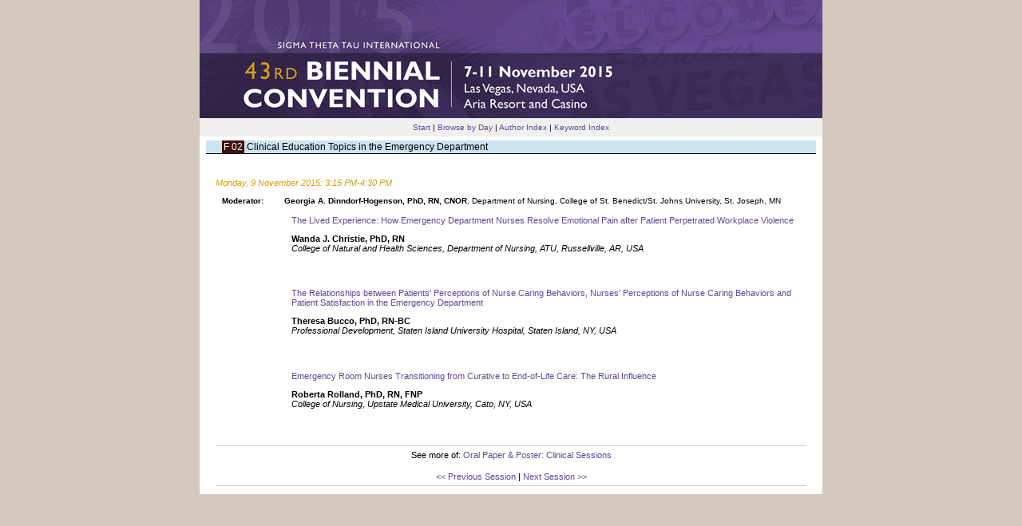

--- FILE ---
content_type: text/html; charset=utf-8
request_url: https://stti.confex.com/stti/bc43/webprogram/Session21847.html
body_size: 1510
content:
<html>

	<head>
		<link href="stylesheets/webprogram.css" rel="stylesheet" type="text/css">


<script type="text/javascript" src="/static/js/jquery/1/jquery.min.js"></script>




 
		<title>43rd Biennial Convention (07 November - 11 November 2015): Clinical Education Topics in the Emergency Department</title>
		
		<meta name="citation_author_institution" content="College of St. Benedict/St. Johns University">
<meta name="citation_language" content="English">
<meta name="citation_date" content="2015/11/09">
<meta name="citation_author" content="Dinndorf-Hogenson, Georgia A.">
<meta name="citation_title" content="Clinical Education Topics in the Emergency Department">
<meta name="citation_publisher" content="STTI">
<meta name="citation_conference_title" content="43rd Biennial Convention (07 November - 11 November 2015)">
	</head>
	
	<body class="session">
	
		<div class="page">
			
			<a name="top"></a>
			
			<div class="banner">
				<a href="http://convention.nursingsociety.org/" target="_blank"><img src="images/banner.gif" alt="[ Visit Client Website ]" width="100%" height="100%" border="0"></a>
			</div>

			
				
<div class="navigation">
	<a href="start.html" >Start</a>  

	
		| <a href="meeting.html" >Browse by Day</a>
	
	
	
	
	
	
	 | <a href="authora.html"
		>Author Index</a>
	
	 	| <a href="keywordindexa.html"
		
	 	>Keyword Index</a>
	
	
	

	

	

	
	

</div>

			
			
			<h2 class="subtitle">
	<span class="number">F 02</span>
	Clinical Education Topics in the Emergency Department
</h2>


			<div class="content">
				

	

	<div class="datetime">Monday, 9 November 2015: 3:15 PM-4:30 PM</div>
	
<!--	<div class="location">Level 1, Bluethorn 2 (Aria Resort )</div>	-->
	

	

	



	
	
	
	
	

	
	
	<div class="topdisplay"><div class='topdisplay_group'><span class='topdisplay_role'>Moderator: &nbsp;</span><span class='topdisplay_people'><b>Georgia A. Dinndorf-Hogenson, PhD, RN, CNOR</b>, Department of Nursing, College of St. Benedict/St. Johns University, St. Joseph, MN </span></div></div>		



	
	
	
		
	<div class="paper">
	<div class="papertime">
		
		
		
		<div class="papernumber">
				
					<a href="Paper75365.html"></a>
					
	</div>
	</div>
	
	<div class="papertitle">
		
			
				<a href="Paper75365.html">The Lived Experience: How Emergency Department Nurses Resolve Emotional Pain after Patient Perpetrated Workplace Violence</a>
			<br>
			
				<div class="paperauthors">
					<p>
<b>Wanda J. Christie, PhD, RN</b><br>
<span class="affiliation"><i>College of Natural and Health Sciences, Department of Nursing, ATU, Russellville, AR, USA</i></span>
				</div>
			<br><br>
			<div class="media">
				
			</div>
		
	</div>
</div>


	<div class="paper">
	<div class="papertime">
		
		
		
		<div class="papernumber">
				
					<a href="Paper76757.html"></a>
					
	</div>
	</div>
	
	<div class="papertitle">
		
			
				<a href="Paper76757.html">The Relationships between Patients' Perceptions of Nurse Caring Behaviors, Nurses' Perceptions of Nurse Caring Behaviors and Patient Satisfaction in the Emergency Department</a>
			<br>
			
				<div class="paperauthors">
					<p>
<b>Theresa Bucco, PhD, RN-BC</b><br>
<span class="affiliation"><i>Professional Development, Staten Island University Hospital, Staten Island, NY, USA</i></span>
				</div>
			<br><br>
			<div class="media">
				
			</div>
		
	</div>
</div>


	<div class="paper">
	<div class="papertime">
		
		
		
		<div class="papernumber">
				
					<a href="Paper76112.html"></a>
					
	</div>
	</div>
	
	<div class="papertitle">
		
			
				<a href="Paper76112.html">Emergency Room Nurses Transitioning from Curative to End-of-Life Care: The Rural Influence</a>
			<br>
			
				<div class="paperauthors">
					<p>
<b>Roberta Rolland, PhD, RN, FNP</b><br>
<span class="affiliation"><i>College of Nursing, Upstate Medical University, Cato, NY, USA</i></span>
				</div>
			<br><br>
			<div class="media">
				
			</div>
		
	</div>
</div>



	

	<div class="media">
	
</div>


	<div class="parents">
	

	

	See more of: <a href="POPCLINIC.html">Oral Paper & Poster: Clinical Sessions</a>
</div>

	
	<div class="siblings">
	
		<a href="Session21846.html">&lt;&lt; Previous Session</a>
	

	|
	
	
		<a href="Session21848.html">Next Session &gt;&gt;</a>
	
</div>


	


	

			</div>
			
		</div>
		
	</body>
</html>
	


--- FILE ---
content_type: text/css
request_url: https://stti.confex.com/stti/bc43/webprogram/stylesheets/webprogram.css
body_size: 755
content:
@import url("default.css");

/* Links */
a:link {
	color: #624892;
	text-decoration: none;
}

a:visited {
	color: #624892;
	text-decoration: none;
}

/* Banner image block - should match banner size */
.banner {
	width : 780px;
	height : 148px;
}

body {
	background-color: #d4c8bf;
}


.page {
	width: 780px;
	font-family: Arial;
	margin-left: auto;
	margin-right: auto;
}


/* Page subtitle */

.subtitle {
	background-color: #CCE4F0;
	margin-left: 8px;
	margin-right: 8px;
}

/*
.navigation {
	background-color: #d4c8bf;
	margin-left: 0px;
	margin-right: 0px;
}
.content {
	text-align: left;
	margin:  0px 28px 0px 28px;
	font-size: 0.8em;
	padding-top: 10px;
	padding-bottom: 10px;
}
#footer {
	width: 780px;
	height: 21px;
	background: #d4c8bf url(../images/footerimg.gif) no-repeat;
}

*/

/* MEETING STYLES */

.meeting .date {
	clear: left;
	background-color:#FFFFFF;
	border-bottom: 1px solid #000000;
	color: #000000;
	padding: 2px 0px 2px 0px;
	margin:  5px 0px 0px 0px;
	text-align: center;
	font-size: 0.9em;
	font-weight: normal;
}

.meeting .time {
	color: #D39E0F;
	text-align: left;
	border-bottom: 1px dashed #CCCCCC;
	margin: 8px 0px 7px 0px;
	clear: left;
	font-weight: normal;
	font-size: 0.9em;
}

.posters .date {
	clear: left;
	background-color:#FFFFFF;
	border-bottom: 1px solid #000000;
	color: #000000;
	padding: 2px 0px 2px 0px;
	margin:  5px 0px 0px 0px;
	text-align: center;
	font-size: 0.9em;
	font-weight: normal;
}

.posters .time {
	color: #D39E0F;
	text-align: left;
	border-bottom: 1px dashed #CCCCCC;
	margin: 8px 0px 7px 0px;
	clear: left;
	font-weight: normal;
	font-size: 0.9em;
}

/* PROGRAM STYLES */

.program .time {
	color: #D39E0F;
	text-align: left;
	border-bottom: 1px dashed #CCCCCC;
	margin: 8px 0px 7px 0px;
	clear: left;
	font-weight: normal;
	font-size: 0.9em;
}

/* SESSION STYLES */

.session .papertime {
	width: 84px;
	float: left;
	text-align: right;
	background-color: #FFFFFF;
}

.session .papernumber {
	margin-left: 0px;
	width: 0px;
	float: none;
	background-color: transparent;
}

.session .papertitle {
	margin-left: 95px;
}

.session .persongroup {
	margin: 5px 0px 5px 0px;
	text-align: left;
	clear: left;
}

.session .group {
	width: 84px;
}

.session .people {
	margin-left: 95px;
}
.session .datetime {
	font-style: italic;
	text-align: left;
	color : #D39E0F;
	margin: 1.0em 0.0em 0.2em 0.0em;
}

.session .location {
	font-style: italic;
	text-align: left;
	color : #D39E0F;
	margin-bottom: 1em;
}

/* PAPER STYLES */

.paper .datetime {
	font-style: italic;
	text-align: left;
	color : #D39E0F;
	margin: 1.0em 0.0em 0.2em 0.0em;
}

.paperauthors {
	font-style: normal;
	font-weight: normal
}

